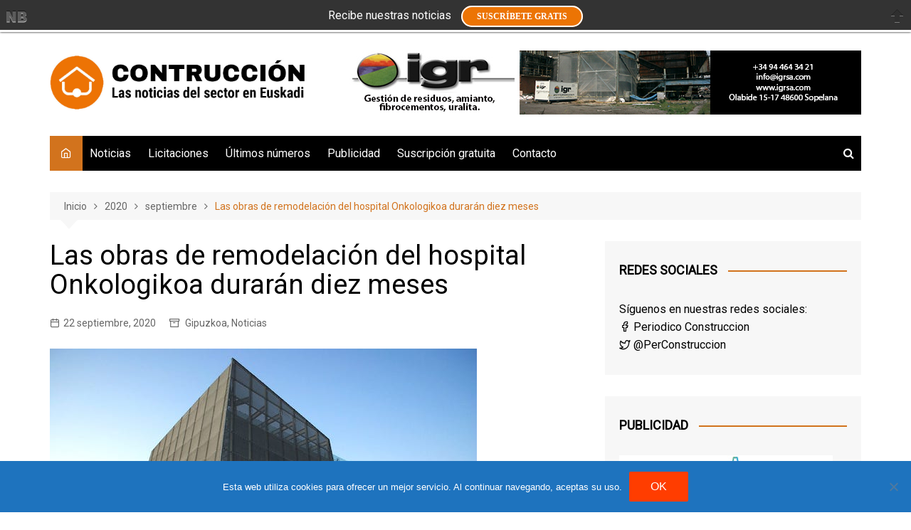

--- FILE ---
content_type: text/html; charset=UTF-8
request_url: https://www.periodicoconstruccion.com/2020/09/las-obras-de-remodelacion-del-hospital-onkologikoa-duraran-diez-meses/
body_size: 20330
content:
		<!doctype html>
		<html dir="ltr" lang="es" prefix="og: https://ogp.me/ns#">
				<head>
			<meta charset="UTF-8">
			<meta name="viewport" content="width=device-width, initial-scale=1">
			<link rel="profile" href="https://gmpg.org/xfn/11">
			<title>Las obras de remodelación del hospital Onkologikoa durarán diez meses | Periódico de la construcción</title>

		<!-- All in One SEO 4.9.3 - aioseo.com -->
	<meta name="description" content="Las obras de remodelación del primer piso del hospital Onkologikoa darán comienzo el 28 de septiembre y tendrán una duración aproximada de 10 meses. Se construirán nuevas consultas externas y el Hospital de Día para todos y todas las pacientes de Oncología Médica de Gipuzkoa Durante los meses que duren las obras los y las" />
	<meta name="robots" content="max-image-preview:large" />
	<meta name="author" content="redaccion"/>
	<meta name="keywords" content="onkologikoa,donostia" />
	<link rel="canonical" href="https://www.periodicoconstruccion.com/2020/09/las-obras-de-remodelacion-del-hospital-onkologikoa-duraran-diez-meses/" />
	<meta name="generator" content="All in One SEO (AIOSEO) 4.9.3" />
		<meta property="og:locale" content="es_ES" />
		<meta property="og:site_name" content="Periódico de la construcción | Las noticias del sector en Euskadi" />
		<meta property="og:type" content="article" />
		<meta property="og:title" content="Las obras de remodelación del hospital Onkologikoa durarán diez meses | Periódico de la construcción" />
		<meta property="og:description" content="Las obras de remodelación del primer piso del hospital Onkologikoa darán comienzo el 28 de septiembre y tendrán una duración aproximada de 10 meses. Se construirán nuevas consultas externas y el Hospital de Día para todos y todas las pacientes de Oncología Médica de Gipuzkoa Durante los meses que duren las obras los y las" />
		<meta property="og:url" content="https://www.periodicoconstruccion.com/2020/09/las-obras-de-remodelacion-del-hospital-onkologikoa-duraran-diez-meses/" />
		<meta property="og:image" content="https://www.periodicoconstruccion.com/wp-content/uploads/2023/09/logo-cabecera-250alt.jpg" />
		<meta property="og:image:secure_url" content="https://www.periodicoconstruccion.com/wp-content/uploads/2023/09/logo-cabecera-250alt.jpg" />
		<meta property="article:published_time" content="2020-09-22T06:00:11+00:00" />
		<meta property="article:modified_time" content="2020-09-22T06:00:11+00:00" />
		<meta name="twitter:card" content="summary" />
		<meta name="twitter:title" content="Las obras de remodelación del hospital Onkologikoa durarán diez meses | Periódico de la construcción" />
		<meta name="twitter:description" content="Las obras de remodelación del primer piso del hospital Onkologikoa darán comienzo el 28 de septiembre y tendrán una duración aproximada de 10 meses. Se construirán nuevas consultas externas y el Hospital de Día para todos y todas las pacientes de Oncología Médica de Gipuzkoa Durante los meses que duren las obras los y las" />
		<meta name="twitter:image" content="https://www.periodicoconstruccion.com/wp-content/uploads/2023/09/logo-cabecera-250alt.jpg" />
		<script type="application/ld+json" class="aioseo-schema">
			{"@context":"https:\/\/schema.org","@graph":[{"@type":"Article","@id":"https:\/\/www.periodicoconstruccion.com\/2020\/09\/las-obras-de-remodelacion-del-hospital-onkologikoa-duraran-diez-meses\/#article","name":"Las obras de remodelaci\u00f3n del hospital Onkologikoa durar\u00e1n diez meses | Peri\u00f3dico de la construcci\u00f3n","headline":"Las obras de remodelaci\u00f3n del hospital Onkologikoa durar\u00e1n diez meses","author":{"@id":"https:\/\/www.periodicoconstruccion.com\/author\/redaccion\/#author"},"publisher":{"@id":"https:\/\/www.periodicoconstruccion.com\/#organization"},"image":{"@type":"ImageObject","url":"https:\/\/www.periodicoconstruccion.com\/wp-content\/uploads\/2020\/09\/Fundacion-Onkologikoa.jpg","@id":"https:\/\/www.periodicoconstruccion.com\/2020\/09\/las-obras-de-remodelacion-del-hospital-onkologikoa-duraran-diez-meses\/#articleImage","width":600,"height":400},"datePublished":"2020-09-22T08:00:11+02:00","dateModified":"2020-09-22T08:00:11+02:00","inLanguage":"es-ES","mainEntityOfPage":{"@id":"https:\/\/www.periodicoconstruccion.com\/2020\/09\/las-obras-de-remodelacion-del-hospital-onkologikoa-duraran-diez-meses\/#webpage"},"isPartOf":{"@id":"https:\/\/www.periodicoconstruccion.com\/2020\/09\/las-obras-de-remodelacion-del-hospital-onkologikoa-duraran-diez-meses\/#webpage"},"articleSection":"Gipuzkoa, Noticias, Donostia, Onkologikoa"},{"@type":"BreadcrumbList","@id":"https:\/\/www.periodicoconstruccion.com\/2020\/09\/las-obras-de-remodelacion-del-hospital-onkologikoa-duraran-diez-meses\/#breadcrumblist","itemListElement":[{"@type":"ListItem","@id":"https:\/\/www.periodicoconstruccion.com#listItem","position":1,"name":"Inicio","item":"https:\/\/www.periodicoconstruccion.com","nextItem":{"@type":"ListItem","@id":"https:\/\/www.periodicoconstruccion.com\/category\/noticias\/#listItem","name":"Noticias"}},{"@type":"ListItem","@id":"https:\/\/www.periodicoconstruccion.com\/category\/noticias\/#listItem","position":2,"name":"Noticias","item":"https:\/\/www.periodicoconstruccion.com\/category\/noticias\/","nextItem":{"@type":"ListItem","@id":"https:\/\/www.periodicoconstruccion.com\/category\/noticias\/gipuzkoa\/#listItem","name":"Gipuzkoa"},"previousItem":{"@type":"ListItem","@id":"https:\/\/www.periodicoconstruccion.com#listItem","name":"Inicio"}},{"@type":"ListItem","@id":"https:\/\/www.periodicoconstruccion.com\/category\/noticias\/gipuzkoa\/#listItem","position":3,"name":"Gipuzkoa","item":"https:\/\/www.periodicoconstruccion.com\/category\/noticias\/gipuzkoa\/","nextItem":{"@type":"ListItem","@id":"https:\/\/www.periodicoconstruccion.com\/2020\/09\/las-obras-de-remodelacion-del-hospital-onkologikoa-duraran-diez-meses\/#listItem","name":"Las obras de remodelaci\u00f3n del hospital Onkologikoa durar\u00e1n diez meses"},"previousItem":{"@type":"ListItem","@id":"https:\/\/www.periodicoconstruccion.com\/category\/noticias\/#listItem","name":"Noticias"}},{"@type":"ListItem","@id":"https:\/\/www.periodicoconstruccion.com\/2020\/09\/las-obras-de-remodelacion-del-hospital-onkologikoa-duraran-diez-meses\/#listItem","position":4,"name":"Las obras de remodelaci\u00f3n del hospital Onkologikoa durar\u00e1n diez meses","previousItem":{"@type":"ListItem","@id":"https:\/\/www.periodicoconstruccion.com\/category\/noticias\/gipuzkoa\/#listItem","name":"Gipuzkoa"}}]},{"@type":"Organization","@id":"https:\/\/www.periodicoconstruccion.com\/#organization","name":"Peri\u00f3dico de la construcci\u00f3n","description":"Las noticias del sector en Euskadi","url":"https:\/\/www.periodicoconstruccion.com\/","logo":{"@type":"ImageObject","url":"https:\/\/www.periodicoconstruccion.com\/wp-content\/uploads\/2023\/09\/logo-cabecera-250alt.jpg","@id":"https:\/\/www.periodicoconstruccion.com\/2020\/09\/las-obras-de-remodelacion-del-hospital-onkologikoa-duraran-diez-meses\/#organizationLogo","width":1009,"height":250,"caption":"logotipo Peri\u00f3dico de la construcci\u00f3n"},"image":{"@id":"https:\/\/www.periodicoconstruccion.com\/2020\/09\/las-obras-de-remodelacion-del-hospital-onkologikoa-duraran-diez-meses\/#organizationLogo"}},{"@type":"Person","@id":"https:\/\/www.periodicoconstruccion.com\/author\/redaccion\/#author","url":"https:\/\/www.periodicoconstruccion.com\/author\/redaccion\/","name":"redaccion","image":{"@type":"ImageObject","@id":"https:\/\/www.periodicoconstruccion.com\/2020\/09\/las-obras-de-remodelacion-del-hospital-onkologikoa-duraran-diez-meses\/#authorImage","url":"https:\/\/secure.gravatar.com\/avatar\/a8c8e0994735ff37f0384a0d8ab2af7b77db7e7a984b53dd160ab6f06f73d95f?s=96&d=mm&r=g","width":96,"height":96,"caption":"redaccion"}},{"@type":"WebPage","@id":"https:\/\/www.periodicoconstruccion.com\/2020\/09\/las-obras-de-remodelacion-del-hospital-onkologikoa-duraran-diez-meses\/#webpage","url":"https:\/\/www.periodicoconstruccion.com\/2020\/09\/las-obras-de-remodelacion-del-hospital-onkologikoa-duraran-diez-meses\/","name":"Las obras de remodelaci\u00f3n del hospital Onkologikoa durar\u00e1n diez meses | Peri\u00f3dico de la construcci\u00f3n","description":"Las obras de remodelaci\u00f3n del primer piso del hospital Onkologikoa dar\u00e1n comienzo el 28 de septiembre y tendr\u00e1n una duraci\u00f3n aproximada de 10 meses. Se construir\u00e1n nuevas consultas externas y el Hospital de D\u00eda para todos y todas las pacientes de Oncolog\u00eda M\u00e9dica de Gipuzkoa Durante los meses que duren las obras los y las","inLanguage":"es-ES","isPartOf":{"@id":"https:\/\/www.periodicoconstruccion.com\/#website"},"breadcrumb":{"@id":"https:\/\/www.periodicoconstruccion.com\/2020\/09\/las-obras-de-remodelacion-del-hospital-onkologikoa-duraran-diez-meses\/#breadcrumblist"},"author":{"@id":"https:\/\/www.periodicoconstruccion.com\/author\/redaccion\/#author"},"creator":{"@id":"https:\/\/www.periodicoconstruccion.com\/author\/redaccion\/#author"},"datePublished":"2020-09-22T08:00:11+02:00","dateModified":"2020-09-22T08:00:11+02:00"},{"@type":"WebSite","@id":"https:\/\/www.periodicoconstruccion.com\/#website","url":"https:\/\/www.periodicoconstruccion.com\/","name":"Peri\u00f3dico de la construcci\u00f3n","description":"Las noticias del sector en Euskadi","inLanguage":"es-ES","publisher":{"@id":"https:\/\/www.periodicoconstruccion.com\/#organization"}}]}
		</script>
		<!-- All in One SEO -->

<link rel='dns-prefetch' href='//www.periodicoconstruccion.com' />
<link rel='dns-prefetch' href='//fonts.googleapis.com' />
<link rel="alternate" type="application/rss+xml" title="Periódico de la construcción &raquo; Feed" href="https://www.periodicoconstruccion.com/feed/" />
<link rel="alternate" type="application/rss+xml" title="Periódico de la construcción &raquo; Feed de los comentarios" href="https://www.periodicoconstruccion.com/comments/feed/" />
<link rel="alternate" type="application/rss+xml" title="Periódico de la construcción &raquo; Comentario Las obras de remodelación del hospital Onkologikoa durarán diez meses del feed" href="https://www.periodicoconstruccion.com/2020/09/las-obras-de-remodelacion-del-hospital-onkologikoa-duraran-diez-meses/feed/" />
<link rel="alternate" title="oEmbed (JSON)" type="application/json+oembed" href="https://www.periodicoconstruccion.com/wp-json/oembed/1.0/embed?url=https%3A%2F%2Fwww.periodicoconstruccion.com%2F2020%2F09%2Flas-obras-de-remodelacion-del-hospital-onkologikoa-duraran-diez-meses%2F" />
<link rel="alternate" title="oEmbed (XML)" type="text/xml+oembed" href="https://www.periodicoconstruccion.com/wp-json/oembed/1.0/embed?url=https%3A%2F%2Fwww.periodicoconstruccion.com%2F2020%2F09%2Flas-obras-de-remodelacion-del-hospital-onkologikoa-duraran-diez-meses%2F&#038;format=xml" />
		<link rel="preconnect" href="https://fonts.googleapis.com">
		<link rel="preconnect" href="https://fonts.gstatic.com" crossorigin> 
				<!-- This site uses the Google Analytics by MonsterInsights plugin v9.11.1 - Using Analytics tracking - https://www.monsterinsights.com/ -->
							<script src="//www.googletagmanager.com/gtag/js?id=G-HE5X699DYK"  data-cfasync="false" data-wpfc-render="false" type="text/javascript" async></script>
			<script data-cfasync="false" data-wpfc-render="false" type="text/javascript">
				var mi_version = '9.11.1';
				var mi_track_user = true;
				var mi_no_track_reason = '';
								var MonsterInsightsDefaultLocations = {"page_location":"https:\/\/www.periodicoconstruccion.com\/2020\/09\/las-obras-de-remodelacion-del-hospital-onkologikoa-duraran-diez-meses\/"};
								if ( typeof MonsterInsightsPrivacyGuardFilter === 'function' ) {
					var MonsterInsightsLocations = (typeof MonsterInsightsExcludeQuery === 'object') ? MonsterInsightsPrivacyGuardFilter( MonsterInsightsExcludeQuery ) : MonsterInsightsPrivacyGuardFilter( MonsterInsightsDefaultLocations );
				} else {
					var MonsterInsightsLocations = (typeof MonsterInsightsExcludeQuery === 'object') ? MonsterInsightsExcludeQuery : MonsterInsightsDefaultLocations;
				}

								var disableStrs = [
										'ga-disable-G-HE5X699DYK',
									];

				/* Function to detect opted out users */
				function __gtagTrackerIsOptedOut() {
					for (var index = 0; index < disableStrs.length; index++) {
						if (document.cookie.indexOf(disableStrs[index] + '=true') > -1) {
							return true;
						}
					}

					return false;
				}

				/* Disable tracking if the opt-out cookie exists. */
				if (__gtagTrackerIsOptedOut()) {
					for (var index = 0; index < disableStrs.length; index++) {
						window[disableStrs[index]] = true;
					}
				}

				/* Opt-out function */
				function __gtagTrackerOptout() {
					for (var index = 0; index < disableStrs.length; index++) {
						document.cookie = disableStrs[index] + '=true; expires=Thu, 31 Dec 2099 23:59:59 UTC; path=/';
						window[disableStrs[index]] = true;
					}
				}

				if ('undefined' === typeof gaOptout) {
					function gaOptout() {
						__gtagTrackerOptout();
					}
				}
								window.dataLayer = window.dataLayer || [];

				window.MonsterInsightsDualTracker = {
					helpers: {},
					trackers: {},
				};
				if (mi_track_user) {
					function __gtagDataLayer() {
						dataLayer.push(arguments);
					}

					function __gtagTracker(type, name, parameters) {
						if (!parameters) {
							parameters = {};
						}

						if (parameters.send_to) {
							__gtagDataLayer.apply(null, arguments);
							return;
						}

						if (type === 'event') {
														parameters.send_to = monsterinsights_frontend.v4_id;
							var hookName = name;
							if (typeof parameters['event_category'] !== 'undefined') {
								hookName = parameters['event_category'] + ':' + name;
							}

							if (typeof MonsterInsightsDualTracker.trackers[hookName] !== 'undefined') {
								MonsterInsightsDualTracker.trackers[hookName](parameters);
							} else {
								__gtagDataLayer('event', name, parameters);
							}
							
						} else {
							__gtagDataLayer.apply(null, arguments);
						}
					}

					__gtagTracker('js', new Date());
					__gtagTracker('set', {
						'developer_id.dZGIzZG': true,
											});
					if ( MonsterInsightsLocations.page_location ) {
						__gtagTracker('set', MonsterInsightsLocations);
					}
										__gtagTracker('config', 'G-HE5X699DYK', {"forceSSL":"true","link_attribution":"true"} );
										window.gtag = __gtagTracker;										(function () {
						/* https://developers.google.com/analytics/devguides/collection/analyticsjs/ */
						/* ga and __gaTracker compatibility shim. */
						var noopfn = function () {
							return null;
						};
						var newtracker = function () {
							return new Tracker();
						};
						var Tracker = function () {
							return null;
						};
						var p = Tracker.prototype;
						p.get = noopfn;
						p.set = noopfn;
						p.send = function () {
							var args = Array.prototype.slice.call(arguments);
							args.unshift('send');
							__gaTracker.apply(null, args);
						};
						var __gaTracker = function () {
							var len = arguments.length;
							if (len === 0) {
								return;
							}
							var f = arguments[len - 1];
							if (typeof f !== 'object' || f === null || typeof f.hitCallback !== 'function') {
								if ('send' === arguments[0]) {
									var hitConverted, hitObject = false, action;
									if ('event' === arguments[1]) {
										if ('undefined' !== typeof arguments[3]) {
											hitObject = {
												'eventAction': arguments[3],
												'eventCategory': arguments[2],
												'eventLabel': arguments[4],
												'value': arguments[5] ? arguments[5] : 1,
											}
										}
									}
									if ('pageview' === arguments[1]) {
										if ('undefined' !== typeof arguments[2]) {
											hitObject = {
												'eventAction': 'page_view',
												'page_path': arguments[2],
											}
										}
									}
									if (typeof arguments[2] === 'object') {
										hitObject = arguments[2];
									}
									if (typeof arguments[5] === 'object') {
										Object.assign(hitObject, arguments[5]);
									}
									if ('undefined' !== typeof arguments[1].hitType) {
										hitObject = arguments[1];
										if ('pageview' === hitObject.hitType) {
											hitObject.eventAction = 'page_view';
										}
									}
									if (hitObject) {
										action = 'timing' === arguments[1].hitType ? 'timing_complete' : hitObject.eventAction;
										hitConverted = mapArgs(hitObject);
										__gtagTracker('event', action, hitConverted);
									}
								}
								return;
							}

							function mapArgs(args) {
								var arg, hit = {};
								var gaMap = {
									'eventCategory': 'event_category',
									'eventAction': 'event_action',
									'eventLabel': 'event_label',
									'eventValue': 'event_value',
									'nonInteraction': 'non_interaction',
									'timingCategory': 'event_category',
									'timingVar': 'name',
									'timingValue': 'value',
									'timingLabel': 'event_label',
									'page': 'page_path',
									'location': 'page_location',
									'title': 'page_title',
									'referrer' : 'page_referrer',
								};
								for (arg in args) {
																		if (!(!args.hasOwnProperty(arg) || !gaMap.hasOwnProperty(arg))) {
										hit[gaMap[arg]] = args[arg];
									} else {
										hit[arg] = args[arg];
									}
								}
								return hit;
							}

							try {
								f.hitCallback();
							} catch (ex) {
							}
						};
						__gaTracker.create = newtracker;
						__gaTracker.getByName = newtracker;
						__gaTracker.getAll = function () {
							return [];
						};
						__gaTracker.remove = noopfn;
						__gaTracker.loaded = true;
						window['__gaTracker'] = __gaTracker;
					})();
									} else {
										console.log("");
					(function () {
						function __gtagTracker() {
							return null;
						}

						window['__gtagTracker'] = __gtagTracker;
						window['gtag'] = __gtagTracker;
					})();
									}
			</script>
							<!-- / Google Analytics by MonsterInsights -->
		<style id='wp-img-auto-sizes-contain-inline-css' type='text/css'>
img:is([sizes=auto i],[sizes^="auto," i]){contain-intrinsic-size:3000px 1500px}
/*# sourceURL=wp-img-auto-sizes-contain-inline-css */
</style>
<link rel='stylesheet' id='validate-engine-css-css' href='https://www.periodicoconstruccion.com/wp-content/plugins/wysija-newsletters/css/validationEngine.jquery.css?ver=2.21' type='text/css' media='all' />
<style id='wp-emoji-styles-inline-css' type='text/css'>

	img.wp-smiley, img.emoji {
		display: inline !important;
		border: none !important;
		box-shadow: none !important;
		height: 1em !important;
		width: 1em !important;
		margin: 0 0.07em !important;
		vertical-align: -0.1em !important;
		background: none !important;
		padding: 0 !important;
	}
/*# sourceURL=wp-emoji-styles-inline-css */
</style>
<link rel='stylesheet' id='wp-block-library-css' href='https://www.periodicoconstruccion.com/wp-includes/css/dist/block-library/style.min.css?ver=6c77f09a816922788450a5eaaddeaef9' type='text/css' media='all' />
<style id='global-styles-inline-css' type='text/css'>
:root{--wp--preset--aspect-ratio--square: 1;--wp--preset--aspect-ratio--4-3: 4/3;--wp--preset--aspect-ratio--3-4: 3/4;--wp--preset--aspect-ratio--3-2: 3/2;--wp--preset--aspect-ratio--2-3: 2/3;--wp--preset--aspect-ratio--16-9: 16/9;--wp--preset--aspect-ratio--9-16: 9/16;--wp--preset--color--black: #000000;--wp--preset--color--cyan-bluish-gray: #abb8c3;--wp--preset--color--white: #ffffff;--wp--preset--color--pale-pink: #f78da7;--wp--preset--color--vivid-red: #cf2e2e;--wp--preset--color--luminous-vivid-orange: #ff6900;--wp--preset--color--luminous-vivid-amber: #fcb900;--wp--preset--color--light-green-cyan: #7bdcb5;--wp--preset--color--vivid-green-cyan: #00d084;--wp--preset--color--pale-cyan-blue: #8ed1fc;--wp--preset--color--vivid-cyan-blue: #0693e3;--wp--preset--color--vivid-purple: #9b51e0;--wp--preset--gradient--vivid-cyan-blue-to-vivid-purple: linear-gradient(135deg,rgb(6,147,227) 0%,rgb(155,81,224) 100%);--wp--preset--gradient--light-green-cyan-to-vivid-green-cyan: linear-gradient(135deg,rgb(122,220,180) 0%,rgb(0,208,130) 100%);--wp--preset--gradient--luminous-vivid-amber-to-luminous-vivid-orange: linear-gradient(135deg,rgb(252,185,0) 0%,rgb(255,105,0) 100%);--wp--preset--gradient--luminous-vivid-orange-to-vivid-red: linear-gradient(135deg,rgb(255,105,0) 0%,rgb(207,46,46) 100%);--wp--preset--gradient--very-light-gray-to-cyan-bluish-gray: linear-gradient(135deg,rgb(238,238,238) 0%,rgb(169,184,195) 100%);--wp--preset--gradient--cool-to-warm-spectrum: linear-gradient(135deg,rgb(74,234,220) 0%,rgb(151,120,209) 20%,rgb(207,42,186) 40%,rgb(238,44,130) 60%,rgb(251,105,98) 80%,rgb(254,248,76) 100%);--wp--preset--gradient--blush-light-purple: linear-gradient(135deg,rgb(255,206,236) 0%,rgb(152,150,240) 100%);--wp--preset--gradient--blush-bordeaux: linear-gradient(135deg,rgb(254,205,165) 0%,rgb(254,45,45) 50%,rgb(107,0,62) 100%);--wp--preset--gradient--luminous-dusk: linear-gradient(135deg,rgb(255,203,112) 0%,rgb(199,81,192) 50%,rgb(65,88,208) 100%);--wp--preset--gradient--pale-ocean: linear-gradient(135deg,rgb(255,245,203) 0%,rgb(182,227,212) 50%,rgb(51,167,181) 100%);--wp--preset--gradient--electric-grass: linear-gradient(135deg,rgb(202,248,128) 0%,rgb(113,206,126) 100%);--wp--preset--gradient--midnight: linear-gradient(135deg,rgb(2,3,129) 0%,rgb(40,116,252) 100%);--wp--preset--font-size--small: 16px;--wp--preset--font-size--medium: 28px;--wp--preset--font-size--large: 32px;--wp--preset--font-size--x-large: 42px;--wp--preset--font-size--larger: 38px;--wp--preset--spacing--20: 0.44rem;--wp--preset--spacing--30: 0.67rem;--wp--preset--spacing--40: 1rem;--wp--preset--spacing--50: 1.5rem;--wp--preset--spacing--60: 2.25rem;--wp--preset--spacing--70: 3.38rem;--wp--preset--spacing--80: 5.06rem;--wp--preset--shadow--natural: 6px 6px 9px rgba(0, 0, 0, 0.2);--wp--preset--shadow--deep: 12px 12px 50px rgba(0, 0, 0, 0.4);--wp--preset--shadow--sharp: 6px 6px 0px rgba(0, 0, 0, 0.2);--wp--preset--shadow--outlined: 6px 6px 0px -3px rgb(255, 255, 255), 6px 6px rgb(0, 0, 0);--wp--preset--shadow--crisp: 6px 6px 0px rgb(0, 0, 0);}:where(.is-layout-flex){gap: 0.5em;}:where(.is-layout-grid){gap: 0.5em;}body .is-layout-flex{display: flex;}.is-layout-flex{flex-wrap: wrap;align-items: center;}.is-layout-flex > :is(*, div){margin: 0;}body .is-layout-grid{display: grid;}.is-layout-grid > :is(*, div){margin: 0;}:where(.wp-block-columns.is-layout-flex){gap: 2em;}:where(.wp-block-columns.is-layout-grid){gap: 2em;}:where(.wp-block-post-template.is-layout-flex){gap: 1.25em;}:where(.wp-block-post-template.is-layout-grid){gap: 1.25em;}.has-black-color{color: var(--wp--preset--color--black) !important;}.has-cyan-bluish-gray-color{color: var(--wp--preset--color--cyan-bluish-gray) !important;}.has-white-color{color: var(--wp--preset--color--white) !important;}.has-pale-pink-color{color: var(--wp--preset--color--pale-pink) !important;}.has-vivid-red-color{color: var(--wp--preset--color--vivid-red) !important;}.has-luminous-vivid-orange-color{color: var(--wp--preset--color--luminous-vivid-orange) !important;}.has-luminous-vivid-amber-color{color: var(--wp--preset--color--luminous-vivid-amber) !important;}.has-light-green-cyan-color{color: var(--wp--preset--color--light-green-cyan) !important;}.has-vivid-green-cyan-color{color: var(--wp--preset--color--vivid-green-cyan) !important;}.has-pale-cyan-blue-color{color: var(--wp--preset--color--pale-cyan-blue) !important;}.has-vivid-cyan-blue-color{color: var(--wp--preset--color--vivid-cyan-blue) !important;}.has-vivid-purple-color{color: var(--wp--preset--color--vivid-purple) !important;}.has-black-background-color{background-color: var(--wp--preset--color--black) !important;}.has-cyan-bluish-gray-background-color{background-color: var(--wp--preset--color--cyan-bluish-gray) !important;}.has-white-background-color{background-color: var(--wp--preset--color--white) !important;}.has-pale-pink-background-color{background-color: var(--wp--preset--color--pale-pink) !important;}.has-vivid-red-background-color{background-color: var(--wp--preset--color--vivid-red) !important;}.has-luminous-vivid-orange-background-color{background-color: var(--wp--preset--color--luminous-vivid-orange) !important;}.has-luminous-vivid-amber-background-color{background-color: var(--wp--preset--color--luminous-vivid-amber) !important;}.has-light-green-cyan-background-color{background-color: var(--wp--preset--color--light-green-cyan) !important;}.has-vivid-green-cyan-background-color{background-color: var(--wp--preset--color--vivid-green-cyan) !important;}.has-pale-cyan-blue-background-color{background-color: var(--wp--preset--color--pale-cyan-blue) !important;}.has-vivid-cyan-blue-background-color{background-color: var(--wp--preset--color--vivid-cyan-blue) !important;}.has-vivid-purple-background-color{background-color: var(--wp--preset--color--vivid-purple) !important;}.has-black-border-color{border-color: var(--wp--preset--color--black) !important;}.has-cyan-bluish-gray-border-color{border-color: var(--wp--preset--color--cyan-bluish-gray) !important;}.has-white-border-color{border-color: var(--wp--preset--color--white) !important;}.has-pale-pink-border-color{border-color: var(--wp--preset--color--pale-pink) !important;}.has-vivid-red-border-color{border-color: var(--wp--preset--color--vivid-red) !important;}.has-luminous-vivid-orange-border-color{border-color: var(--wp--preset--color--luminous-vivid-orange) !important;}.has-luminous-vivid-amber-border-color{border-color: var(--wp--preset--color--luminous-vivid-amber) !important;}.has-light-green-cyan-border-color{border-color: var(--wp--preset--color--light-green-cyan) !important;}.has-vivid-green-cyan-border-color{border-color: var(--wp--preset--color--vivid-green-cyan) !important;}.has-pale-cyan-blue-border-color{border-color: var(--wp--preset--color--pale-cyan-blue) !important;}.has-vivid-cyan-blue-border-color{border-color: var(--wp--preset--color--vivid-cyan-blue) !important;}.has-vivid-purple-border-color{border-color: var(--wp--preset--color--vivid-purple) !important;}.has-vivid-cyan-blue-to-vivid-purple-gradient-background{background: var(--wp--preset--gradient--vivid-cyan-blue-to-vivid-purple) !important;}.has-light-green-cyan-to-vivid-green-cyan-gradient-background{background: var(--wp--preset--gradient--light-green-cyan-to-vivid-green-cyan) !important;}.has-luminous-vivid-amber-to-luminous-vivid-orange-gradient-background{background: var(--wp--preset--gradient--luminous-vivid-amber-to-luminous-vivid-orange) !important;}.has-luminous-vivid-orange-to-vivid-red-gradient-background{background: var(--wp--preset--gradient--luminous-vivid-orange-to-vivid-red) !important;}.has-very-light-gray-to-cyan-bluish-gray-gradient-background{background: var(--wp--preset--gradient--very-light-gray-to-cyan-bluish-gray) !important;}.has-cool-to-warm-spectrum-gradient-background{background: var(--wp--preset--gradient--cool-to-warm-spectrum) !important;}.has-blush-light-purple-gradient-background{background: var(--wp--preset--gradient--blush-light-purple) !important;}.has-blush-bordeaux-gradient-background{background: var(--wp--preset--gradient--blush-bordeaux) !important;}.has-luminous-dusk-gradient-background{background: var(--wp--preset--gradient--luminous-dusk) !important;}.has-pale-ocean-gradient-background{background: var(--wp--preset--gradient--pale-ocean) !important;}.has-electric-grass-gradient-background{background: var(--wp--preset--gradient--electric-grass) !important;}.has-midnight-gradient-background{background: var(--wp--preset--gradient--midnight) !important;}.has-small-font-size{font-size: var(--wp--preset--font-size--small) !important;}.has-medium-font-size{font-size: var(--wp--preset--font-size--medium) !important;}.has-large-font-size{font-size: var(--wp--preset--font-size--large) !important;}.has-x-large-font-size{font-size: var(--wp--preset--font-size--x-large) !important;}
/*# sourceURL=global-styles-inline-css */
</style>

<style id='classic-theme-styles-inline-css' type='text/css'>
/*! This file is auto-generated */
.wp-block-button__link{color:#fff;background-color:#32373c;border-radius:9999px;box-shadow:none;text-decoration:none;padding:calc(.667em + 2px) calc(1.333em + 2px);font-size:1.125em}.wp-block-file__button{background:#32373c;color:#fff;text-decoration:none}
/*# sourceURL=/wp-includes/css/classic-themes.min.css */
</style>
<link rel='stylesheet' id='cookie-notice-front-css' href='https://www.periodicoconstruccion.com/wp-content/plugins/cookie-notice/css/front.min.css?ver=2.5.11' type='text/css' media='all' />
<link rel='stylesheet' id='notifybar-css' href='https://www.periodicoconstruccion.com/wp-content/plugins/notification-bar/css/notifybar.css?ver=6c77f09a816922788450a5eaaddeaef9' type='text/css' media='all' />
<link rel='stylesheet' id='cream-magazine-style-css' href='https://www.periodicoconstruccion.com/wp-content/themes/cream-magazine/style.css?ver=2.1.6' type='text/css' media='all' />
<link rel='stylesheet' id='cream-magazine-fonts-css' href='https://fonts.googleapis.com/css2?family=Roboto&#038;family=Roboto&#038;display=swap' type='text/css' media='all' />
<link rel='stylesheet' id='fontAwesome-4-css' href='https://www.periodicoconstruccion.com/wp-content/themes/cream-magazine/assets/dist/fonts/fontAwesome/fontAwesome.min.css?ver=2.1.6' type='text/css' media='all' />
<link rel='stylesheet' id='feather-icons-css' href='https://www.periodicoconstruccion.com/wp-content/themes/cream-magazine/assets/dist/fonts/feather/feather.min.css?ver=2.1.6' type='text/css' media='all' />
<link rel='stylesheet' id='cream-magazine-main-css' href='https://www.periodicoconstruccion.com/wp-content/themes/cream-magazine/assets/dist/css/main.css?ver=2.1.6' type='text/css' media='all' />
<link rel='stylesheet' id='wp-pagenavi-css' href='https://www.periodicoconstruccion.com/wp-content/plugins/wp-pagenavi/pagenavi-css.css?ver=2.70' type='text/css' media='all' />
<script type="text/javascript" src="https://www.periodicoconstruccion.com/wp-content/plugins/google-analytics-for-wordpress/assets/js/frontend-gtag.min.js?ver=9.11.1" id="monsterinsights-frontend-script-js" async="async" data-wp-strategy="async"></script>
<script data-cfasync="false" data-wpfc-render="false" type="text/javascript" id='monsterinsights-frontend-script-js-extra'>/* <![CDATA[ */
var monsterinsights_frontend = {"js_events_tracking":"true","download_extensions":"doc,pdf,ppt,zip,xls,docx,pptx,xlsx","inbound_paths":"[{\"path\":\"\\\/go\\\/\",\"label\":\"affiliate\"},{\"path\":\"\\\/recommend\\\/\",\"label\":\"affiliate\"}]","home_url":"https:\/\/www.periodicoconstruccion.com","hash_tracking":"false","v4_id":"G-HE5X699DYK"};/* ]]> */
</script>
<script type="text/javascript" id="cookie-notice-front-js-before">
/* <![CDATA[ */
var cnArgs = {"ajaxUrl":"https:\/\/www.periodicoconstruccion.com\/wp-admin\/admin-ajax.php","nonce":"90e016cf53","hideEffect":"fade","position":"bottom","onScroll":false,"onScrollOffset":100,"onClick":false,"cookieName":"cookie_notice_accepted","cookieTime":7862400,"cookieTimeRejected":2592000,"globalCookie":false,"redirection":false,"cache":true,"revokeCookies":false,"revokeCookiesOpt":"automatic"};

//# sourceURL=cookie-notice-front-js-before
/* ]]> */
</script>
<script type="text/javascript" src="https://www.periodicoconstruccion.com/wp-content/plugins/cookie-notice/js/front.min.js?ver=2.5.11" id="cookie-notice-front-js"></script>
<script type="text/javascript" src="https://www.periodicoconstruccion.com/wp-includes/js/jquery/jquery.min.js?ver=3.7.1" id="jquery-core-js"></script>
<script type="text/javascript" src="https://www.periodicoconstruccion.com/wp-includes/js/jquery/jquery-migrate.min.js?ver=3.4.1" id="jquery-migrate-js"></script>
<script type="text/javascript" src="https://www.periodicoconstruccion.com/wp-content/plugins/notification-bar/js/notifybar.js?ver=6c77f09a816922788450a5eaaddeaef9" id="notifybar-js"></script>
<link rel="https://api.w.org/" href="https://www.periodicoconstruccion.com/wp-json/" /><link rel="alternate" title="JSON" type="application/json" href="https://www.periodicoconstruccion.com/wp-json/wp/v2/posts/11162" /><link rel="EditURI" type="application/rsd+xml" title="RSD" href="https://www.periodicoconstruccion.com/xmlrpc.php?rsd" />
<style>
		#category-posts-6-internal ul {padding: 0;}
#category-posts-6-internal .cat-post-item img {max-width: initial; max-height: initial; margin: initial;}
#category-posts-6-internal .cat-post-author {margin-bottom: 0;}
#category-posts-6-internal .cat-post-thumbnail {margin: 5px 10px 5px 0;}
#category-posts-6-internal .cat-post-item:before {content: ""; clear: both;}
#category-posts-6-internal .cat-post-excerpt-more {display: inline-block;}
#category-posts-6-internal .cat-post-item {list-style: none; margin: 3px 0 10px; padding: 3px 0;}
#category-posts-6-internal .cat-post-current .cat-post-title {font-weight: bold; text-transform: uppercase;}
#category-posts-6-internal [class*=cat-post-tax] {font-size: 0.85em;}
#category-posts-6-internal [class*=cat-post-tax] * {display:inline-block;}
#category-posts-6-internal .cat-post-item:after {content: ""; display: table;	clear: both;}
#category-posts-6-internal .cat-post-item .cat-post-title {overflow: hidden;text-overflow: ellipsis;white-space: initial;display: -webkit-box;-webkit-line-clamp: 2;-webkit-box-orient: vertical;padding-bottom: 0 !important;}
#category-posts-6-internal .cat-post-item:after {content: ""; display: table;	clear: both;}
#category-posts-6-internal .cat-post-thumbnail {display:block; float:left; margin:5px 10px 5px 0;}
#category-posts-6-internal .cat-post-crop {overflow:hidden;display:block;}
#category-posts-6-internal p {margin:5px 0 0 0}
#category-posts-6-internal li > div {margin:5px 0 0 0; clear:both;}
#category-posts-6-internal .dashicons {vertical-align:middle;}
#category-posts-6-internal .cat-post-thumbnail .cat-post-crop img {height: 300px;}
#category-posts-6-internal .cat-post-thumbnail .cat-post-crop img {width: 300px;}
#category-posts-6-internal .cat-post-thumbnail .cat-post-crop img {object-fit: cover; max-width: 100%; display: block;}
#category-posts-6-internal .cat-post-thumbnail .cat-post-crop-not-supported img {width: 100%;}
#category-posts-6-internal .cat-post-thumbnail {max-width:100%;}
#category-posts-6-internal .cat-post-item img {margin: initial;}
@font-face {
font-family: 'cat_post';
src: url('https://www.periodicoconstruccion.com/wp-content/plugins/category-posts/icons/font/cat_post.eot?58348147');
src: url('https://www.periodicoconstruccion.com/wp-content/plugins/category-posts/icons/font/cat_post.eot?58348147#iefix') format('embedded-opentype'),
	   url('https://www.periodicoconstruccion.com/wp-content/plugins/category-posts/icons/font/cat_post.woff2?58348147') format('woff2'),
	   url('https://www.periodicoconstruccion.com/wp-content/plugins/category-posts/icons/font/cat_post.woff?58348147') format('woff'),
	   url('https://www.periodicoconstruccion.com/wp-content/plugins/category-posts/icons/font/cat_post.ttf?58348147') format('truetype');
 font-weight: normal;
 font-style: normal;
}

#category-posts-6-internal .cat-post-format-standard:after {opacity:0; -webkit-transition: all 0.3s ease; -moz-transition: all 0.3s ease; -ms-transition: all 0.3s ease; -o-transition: all 0.3s ease; transition: all 0.3s ease;}
#category-posts-6-internal .cat-post-thumbnail:hover .cat-post-format-standard:after {opacity:1;}
#category-posts-6-internal .cat-post-thumbnail span {position:relative; display:inline-block;}
#category-posts-6-internal .cat-post-icon .cat-post-format:after {font-family: "cat_post"; position:absolute; color:#FFFFFF; font-size:64px; line-height: 1; top:calc(50% - 34px); left:calc(50% - 34px);}
#category-posts-6-internal .cat-post-format-standard:after {padding-left:12px; content: '\e806'; }
#category-posts-4-internal ul {padding: 0;}
#category-posts-4-internal .cat-post-item img {max-width: initial; max-height: initial; margin: initial;}
#category-posts-4-internal .cat-post-author {margin-bottom: 0;}
#category-posts-4-internal .cat-post-thumbnail {margin: 5px 10px 5px 0;}
#category-posts-4-internal .cat-post-item:before {content: ""; clear: both;}
#category-posts-4-internal .cat-post-excerpt-more {display: inline-block;}
#category-posts-4-internal .cat-post-item {list-style: none; margin: 3px 0 10px; padding: 3px 0;}
#category-posts-4-internal .cat-post-current .cat-post-title {font-weight: bold; text-transform: uppercase;}
#category-posts-4-internal [class*=cat-post-tax] {font-size: 0.85em;}
#category-posts-4-internal [class*=cat-post-tax] * {display:inline-block;}
#category-posts-4-internal .cat-post-item:after {content: ""; display: table;	clear: both;}
#category-posts-4-internal .cat-post-item .cat-post-title {overflow: hidden;text-overflow: ellipsis;white-space: initial;display: -webkit-box;-webkit-line-clamp: 2;-webkit-box-orient: vertical;padding-bottom: 0 !important;}
#category-posts-4-internal .cat-post-item:after {content: ""; display: table;	clear: both;}
#category-posts-4-internal .cat-post-thumbnail {display:block; float:left; margin:5px 10px 5px 0;}
#category-posts-4-internal .cat-post-crop {overflow:hidden;display:block;}
#category-posts-4-internal p {margin:5px 0 0 0}
#category-posts-4-internal li > div {margin:5px 0 0 0; clear:both;}
#category-posts-4-internal .dashicons {vertical-align:middle;}
</style>
		<link rel="pingback" href="https://www.periodicoconstruccion.com/xmlrpc.php"><style>a:hover{text-decoration:none !important;}button,input[type="button"],input[type="reset"],input[type="submit"],.primary-navigation > ul > li.home-btn,.cm_header_lay_three .primary-navigation > ul > li.home-btn,.news_ticker_wrap .ticker_head,#toTop,.section-title h2::after,.sidebar-widget-area .widget .widget-title h2::after,.footer-widget-container .widget .widget-title h2::after,#comments div#respond h3#reply-title::after,#comments h2.comments-title:after,.post_tags a,.owl-carousel .owl-nav button.owl-prev,.owl-carousel .owl-nav button.owl-next,.cm_author_widget .author-detail-link a,.error_foot form input[type="submit"],.widget_search form input[type="submit"],.header-search-container input[type="submit"],.trending_widget_carousel .owl-dots button.owl-dot,.pagination .page-numbers.current,.post-navigation .nav-links .nav-previous a,.post-navigation .nav-links .nav-next a,#comments form input[type="submit"],footer .widget.widget_search form input[type="submit"]:hover,.widget_product_search .woocommerce-product-search button[type="submit"],.woocommerce ul.products li.product .button,.woocommerce .woocommerce-pagination ul.page-numbers li span.current,.woocommerce .product div.summary .cart button.single_add_to_cart_button,.woocommerce .product div.woocommerce-tabs div.panel #reviews #review_form_wrapper .comment-form p.form-submit .submit,.woocommerce .product section.related > h2::after,.woocommerce .cart .button:hover,.woocommerce .cart .button:focus,.woocommerce .cart input.button:hover,.woocommerce .cart input.button:focus,.woocommerce #respond input#submit:hover,.woocommerce #respond input#submit:focus,.woocommerce button.button:hover,.woocommerce button.button:focus,.woocommerce input.button:hover,.woocommerce input.button:focus,.woocommerce #respond input#submit.alt:hover,.woocommerce a.button.alt:hover,.woocommerce button.button.alt:hover,.woocommerce input.button.alt:hover,.woocommerce a.remove:hover,.woocommerce-account .woocommerce-MyAccount-navigation ul li.is-active a,.woocommerce a.button:hover,.woocommerce a.button:focus,.widget_product_tag_cloud .tagcloud a:hover,.widget_product_tag_cloud .tagcloud a:focus,.woocommerce .widget_price_filter .price_slider_wrapper .ui-slider .ui-slider-handle,.error_page_top_portion,.primary-navigation ul li a span.menu-item-description{background-color:#d2731d}a:hover,.post_title h2 a:hover,.post_title h2 a:focus,.post_meta li a:hover,.post_meta li a:focus,ul.social-icons li a[href*=".com"]:hover::before,.ticker_carousel .owl-nav button.owl-prev i,.ticker_carousel .owl-nav button.owl-next i,.news_ticker_wrap .ticker_items .item a:hover,.news_ticker_wrap .ticker_items .item a:focus,.cm_banner .post_title h2 a:hover,.cm_banner .post_meta li a:hover,.cm_middle_post_widget_one .post_title h2 a:hover,.cm_middle_post_widget_one .post_meta li a:hover,.cm_middle_post_widget_three .post_thumb .post-holder a:hover,.cm_middle_post_widget_three .post_thumb .post-holder a:focus,.cm_middle_post_widget_six .middle_widget_six_carousel .item .card .card_content a:hover,.cm_middle_post_widget_six .middle_widget_six_carousel .item .card .card_content a:focus,.cm_post_widget_twelve .card .post-holder a:hover,.cm_post_widget_twelve .card .post-holder a:focus,.cm_post_widget_seven .card .card_content a:hover,.cm_post_widget_seven .card .card_content a:focus,.copyright_section a:hover,.footer_nav ul li a:hover,.breadcrumb ul li:last-child span,.pagination .page-numbers:hover,#comments ol.comment-list li article footer.comment-meta .comment-metadata span.edit-link a:hover,#comments ol.comment-list li article .reply a:hover,.social-share ul li a:hover,ul.social-icons li a:hover,ul.social-icons li a:focus,.woocommerce ul.products li.product a:hover,.woocommerce ul.products li.product .price,.woocommerce .woocommerce-pagination ul.page-numbers li a.page-numbers:hover,.woocommerce div.product p.price,.woocommerce div.product span.price,.video_section .video_details .post_title h2 a:hover,.primary-navigation.dark li a:hover,footer .footer_inner a:hover,.footer-widget-container ul.post_meta li:hover span,.footer-widget-container ul.post_meta li:hover a,ul.post_meta li a:hover,.cm-post-widget-two .big-card .post-holder .post_title h2 a:hover,.cm-post-widget-two .big-card .post_meta li a:hover,.copyright_section .copyrights a,.breadcrumb ul li a:hover,.breadcrumb ul li a:hover span{color:#d2731d}.ticker_carousel .owl-nav button.owl-prev,.ticker_carousel .owl-nav button.owl-next,.error_foot form input[type="submit"],.widget_search form input[type="submit"],.pagination .page-numbers:hover,#comments form input[type="submit"],.social-share ul li a:hover,.header-search-container .search-form-entry,.widget_product_search .woocommerce-product-search button[type="submit"],.woocommerce .woocommerce-pagination ul.page-numbers li span.current,.woocommerce .woocommerce-pagination ul.page-numbers li a.page-numbers:hover,.woocommerce a.remove:hover,.ticker_carousel .owl-nav button.owl-prev:hover,.ticker_carousel .owl-nav button.owl-next:hover,footer .widget.widget_search form input[type="submit"]:hover,.trending_widget_carousel .owl-dots button.owl-dot,.the_content blockquote,.widget_tag_cloud .tagcloud a:hover{border-color:#d2731d}header .mask{background-color:rgba(0,0,0,0.2);}.site-description{color:#000000;}body{font-family:Roboto;font-weight:inherit;}h1,h2,h3,h4,h5,h6,.site-title{font-family:Roboto;font-weight:inherit;}.entry_cats ul.post-categories li a{background-color:#d2731d;color:#fff;}.entry_cats ul.post-categories li a:hover{background-color:#010101;color:#fff;}.the_content a{color:#d2731d;}.the_content a:hover{color:#010101;}.post-display-grid .card_content .cm-post-excerpt{margin-top:15px;}</style><link rel="icon" href="https://www.periodicoconstruccion.com/wp-content/uploads/2023/09/cropped-logo-periodico-construccion-transp-150x150.png" sizes="32x32" />
<link rel="icon" href="https://www.periodicoconstruccion.com/wp-content/uploads/2023/09/cropped-logo-periodico-construccion-transp.png" sizes="192x192" />
<link rel="apple-touch-icon" href="https://www.periodicoconstruccion.com/wp-content/uploads/2023/09/cropped-logo-periodico-construccion-transp.png" />
<meta name="msapplication-TileImage" content="https://www.periodicoconstruccion.com/wp-content/uploads/2023/09/cropped-logo-periodico-construccion-transp.png" />
		</head>
				<body data-rsssl=1 class="wp-singular post-template-default single single-post postid-11162 single-format-standard wp-custom-logo wp-embed-responsive wp-theme-cream-magazine cookies-not-set cm-mobile-content-sidebar right-sidebar">
						<a class="skip-link screen-reader-text" href="#content">Saltar al contenido</a>
				<div class="page-wrapper">
		<header class="general-header cm-header-style-one">
		<div class="cm-container">
		<div class="logo-container">
			<div class="row align-items-center">
				<div class="cm-col-lg-4 cm-col-12">
							<div class="logo">
			<a href="https://www.periodicoconstruccion.com/" class="custom-logo-link" rel="home"><img width="1009" height="250" src="https://www.periodicoconstruccion.com/wp-content/uploads/2023/09/logo-cabecera-250alt.jpg" class="custom-logo" alt="logotipo Periódico de la construcción" decoding="async" fetchpriority="high" srcset="https://www.periodicoconstruccion.com/wp-content/uploads/2023/09/logo-cabecera-250alt.jpg 1009w, https://www.periodicoconstruccion.com/wp-content/uploads/2023/09/logo-cabecera-250alt-300x74.jpg 300w, https://www.periodicoconstruccion.com/wp-content/uploads/2023/09/logo-cabecera-250alt-768x190.jpg 768w, https://www.periodicoconstruccion.com/wp-content/uploads/2023/09/logo-cabecera-250alt-600x149.jpg 600w" sizes="(max-width: 1009px) 100vw, 1009px" /></a>		</div><!-- .logo -->
						</div><!-- .col -->
									<div class="cm-col-lg-8 cm-col-12">
						<div class="advertisement-area">
							<div id="media_image-5" class="widget widget_media_image"><a href="https://www.igrsa.com/home/"><img width="728" height="90" src="https://www.periodicoconstruccion.com/wp-content/uploads/2015/02/Banner-IGRSA.jpg" class="image wp-image-7329  attachment-full size-full" alt="" style="max-width: 100%; height: auto;" decoding="async" srcset="https://www.periodicoconstruccion.com/wp-content/uploads/2015/02/Banner-IGRSA.jpg 728w, https://www.periodicoconstruccion.com/wp-content/uploads/2015/02/Banner-IGRSA-300x37.jpg 300w, https://www.periodicoconstruccion.com/wp-content/uploads/2015/02/Banner-IGRSA-600x74.jpg 600w, https://www.periodicoconstruccion.com/wp-content/uploads/2015/02/Banner-IGRSA-150x19.jpg 150w" sizes="(max-width: 728px) 100vw, 728px" /></a></div>						</div><!-- .advertisement-area -->
					</div><!-- .col -->
							</div><!-- .row -->
		</div><!-- .logo-container -->
		<nav class="main-navigation">
			<div id="main-nav" class="primary-navigation">
				<ul id="menu-noticias" class=""><li class="home-btn"><a href="https://www.periodicoconstruccion.com/"><i class="feather icon-home" aria-hidden="true"></i></a></li><li id="menu-item-5204" class="menu-item menu-item-type-taxonomy menu-item-object-category current-post-ancestor current-menu-parent current-post-parent menu-item-5204"><a href="https://www.periodicoconstruccion.com/category/noticias/">Noticias</a></li>
<li id="menu-item-5216" class="menu-item menu-item-type-taxonomy menu-item-object-category menu-item-5216"><a href="https://www.periodicoconstruccion.com/category/consursos-y-adjudicaciones-del-sector-construccion/">Licitaciones</a></li>
<li id="menu-item-13882" class="menu-item menu-item-type-taxonomy menu-item-object-category menu-item-13882"><a href="https://www.periodicoconstruccion.com/category/periodico/">Últimos números</a></li>
<li id="menu-item-5223" class="menu-item menu-item-type-post_type menu-item-object-page menu-item-5223"><a href="https://www.periodicoconstruccion.com/publicidad/">Publicidad</a></li>
<li id="menu-item-5220" class="menu-item menu-item-type-post_type menu-item-object-page menu-item-5220"><a href="https://www.periodicoconstruccion.com/suscripcion-gratuita/">Suscripción gratuita</a></li>
<li id="menu-item-5221" class="menu-item menu-item-type-post_type menu-item-object-page menu-item-5221"><a href="https://www.periodicoconstruccion.com/contacto/">Contacto</a></li>
</ul>			</div><!-- .primary-navigation -->
			<div class="header-search-container">
				<div class="search-form-entry">
					<form role="search" class="cm-search-form" method="get" action="https://www.periodicoconstruccion.com/"><input type="search" name="s" placeholder="Escribe aquí" value="" ><button type="submit" class="cm-submit-btn"><i class="feather icon-search"></i></button></form>				</div><!-- .search-form-entry -->
			</div><!-- .search-container -->
		</nav><!-- .main-navigation -->
	</div><!-- .cm-container -->
</header><!-- .general-header -->
<div id="content" class="site-content">
	<div class="cm-container">
	<div class="inner-page-wrapper">
		<div id="primary" class="content-area">
			<main id="main" class="site-main">
				<div class="cm_post_page_lay_wrap">
								<div class="breadcrumb  default-breadcrumb">
				<nav role="navigation" aria-label="Migas de pan" class="breadcrumb-trail breadcrumbs" itemprop="breadcrumb"><ul class="trail-items" itemscope itemtype="http://schema.org/BreadcrumbList"><meta name="numberOfItems" content="4" /><meta name="itemListOrder" content="Ascending" /><li itemprop="itemListElement" itemscope itemtype="http://schema.org/ListItem" class="trail-item trail-begin"><a href="https://www.periodicoconstruccion.com/" rel="home" itemprop="item"><span itemprop="name">Inicio</span></a><meta itemprop="position" content="1" /></li><li itemprop="itemListElement" itemscope itemtype="http://schema.org/ListItem" class="trail-item"><a href="https://www.periodicoconstruccion.com/2020/" itemprop="item"><span itemprop="name">2020</span></a><meta itemprop="position" content="2" /></li><li itemprop="itemListElement" itemscope itemtype="http://schema.org/ListItem" class="trail-item"><a href="https://www.periodicoconstruccion.com/2020/09/" itemprop="item"><span itemprop="name">septiembre</span></a><meta itemprop="position" content="3" /></li><li itemprop="itemListElement" itemscope itemtype="http://schema.org/ListItem" class="trail-item trail-end"><a href="https://www.periodicoconstruccion.com/2020/09/las-obras-de-remodelacion-del-hospital-onkologikoa-duraran-diez-meses" itemprop="item"><span itemprop="name">Las obras de remodelación del hospital Onkologikoa durarán diez meses</span></a><meta itemprop="position" content="4" /></li></ul></nav>			</div>
								<div class="single-container">
						<div class="row">  
							<div class="cm-col-lg-8 cm-col-12 sticky_portion cm-order-1-mobile-tablet">
								<div class="content-entry">
	<article id="post-11162" class="post-detail post-11162 post type-post status-publish format-standard hentry category-gipuzkoa category-noticias tag-donostia tag-onkologikoa">
		<div class="the_title">
			<h1>Las obras de remodelación del hospital Onkologikoa durarán diez meses</h1>
		</div><!-- .the_title -->
					<div class="cm-post-meta">
				<ul class="post_meta">
											<li class="posted_date">
							<a href="https://www.periodicoconstruccion.com/2020/09/las-obras-de-remodelacion-del-hospital-onkologikoa-duraran-diez-meses/"><time class="entry-date published updated" datetime="2020-09-22T08:00:11+02:00">22 septiembre, 2020</time></a>
						</li><!-- .posted_date -->
													<li class="entry_cats">
								<a href="https://www.periodicoconstruccion.com/category/noticias/gipuzkoa/" rel="category tag">Gipuzkoa</a>, <a href="https://www.periodicoconstruccion.com/category/noticias/" rel="category tag">Noticias</a>							</li><!-- .entry_cats -->
											</ul><!-- .post_meta -->
			</div><!-- .meta -->
							<div class="the_content">
			<p><a href="https://www.periodicoconstruccion.com/wp-content/uploads/2020/09/Fundacion-Onkologikoa.jpg"><img decoding="async" class="alignnone size-full wp-image-11163" src="https://www.periodicoconstruccion.com/wp-content/uploads/2020/09/Fundacion-Onkologikoa.jpg" alt="" width="600" height="400" srcset="https://www.periodicoconstruccion.com/wp-content/uploads/2020/09/Fundacion-Onkologikoa.jpg 600w, https://www.periodicoconstruccion.com/wp-content/uploads/2020/09/Fundacion-Onkologikoa-300x200.jpg 300w, https://www.periodicoconstruccion.com/wp-content/uploads/2020/09/Fundacion-Onkologikoa-150x100.jpg 150w" sizes="(max-width: 600px) 100vw, 600px" /></a></p>
<p>Las obras de remodelación del primer piso del hospital Onkologikoa darán comienzo el 28 de septiembre y tendrán una duración aproximada de 10 meses.  Se construirán nuevas consultas externas y el Hospital de Día para todos y todas las pacientes de Oncología Médica de Gipuzkoa</p>
<p>Durante los meses que duren las obras los y las pacientes de oncología que acudan a las consultas externas y al Hospital de Día serán atendidas en el segundo piso de Onkologikoa, manteniendo en todos los casos sus médicos y médicas de referencia y responsables de su proceso oncológico.</p>
		</div><!-- .the_content -->
			</article><!-- #post-11162 -->
</div><!-- .content-entry -->

	<nav class="navigation post-navigation" aria-label="Entradas">
		<h2 class="screen-reader-text">Navegación de entradas</h2>
		<div class="nav-links"><div class="nav-previous"><a href="https://www.periodicoconstruccion.com/2020/09/barakaldo-instalara-barreras-en-el-paso-a-nivel-de-las-delicias/" rel="prev">Anterior</a></div><div class="nav-next"><a href="https://www.periodicoconstruccion.com/2020/09/durango-arregla-el-arroyo-de-larrinagatxu/" rel="next">Siguiente</a></div></div>
	</nav>	<section class="cm_related_post_container">
		<div class="section_inner">
							<div class="section-title">
					<h2>TAMBIÉN TE PUEDE INTERESAR...</h2>
				</div><!-- .section-title -->
							<div class="row">
									<div class="cm-col-lg-6 cm-col-md-6 cm-col-12">
						<div class="card">
															<div class="post_thumb">
											<a href="https://www.periodicoconstruccion.com/2026/01/la-diputacion-de-alava-acaba-la-variante-de-legutio/">
			<figure class="imghover">
				<img width="600" height="400" src="https://www.periodicoconstruccion.com/wp-content/uploads/2026/01/2026-Alava-finaliza-la-Variante-de-Legutio.jpg" class="attachment-cream-magazine-thumbnail-2 size-cream-magazine-thumbnail-2 wp-post-image" alt="La Diputación de Álava acaba la variante de Legutio" decoding="async" srcset="https://www.periodicoconstruccion.com/wp-content/uploads/2026/01/2026-Alava-finaliza-la-Variante-de-Legutio.jpg 600w, https://www.periodicoconstruccion.com/wp-content/uploads/2026/01/2026-Alava-finaliza-la-Variante-de-Legutio-300x200.jpg 300w" sizes="(max-width: 600px) 100vw, 600px" />			</figure>
		</a>
										</div><!-- .post_thumb.imghover -->
															<div class="card_content">
												<div class="entry_cats">
					<ul class="post-categories">
	<li><a href="https://www.periodicoconstruccion.com/category/noticias/alava/" rel="category tag">Álava</a></li>
	<li><a href="https://www.periodicoconstruccion.com/category/noticias/" rel="category tag">Noticias</a></li></ul>				</div><!-- .entry_cats -->
												<div class="post_title">
									<h2><a href="https://www.periodicoconstruccion.com/2026/01/la-diputacion-de-alava-acaba-la-variante-de-legutio/">La Diputación de Álava acaba la variante de Legutio</a></h2>
								</div><!-- .post_title -->
											<div class="cm-post-meta">
				<ul class="post_meta">
											<li class="posted_date">
							<a href="https://www.periodicoconstruccion.com/2026/01/la-diputacion-de-alava-acaba-la-variante-de-legutio/"><time class="entry-date published" datetime="2026-01-20T07:40:51+01:00">20 enero, 2026</time></a>
						</li><!-- .posted_date -->
										</ul><!-- .post_meta -->
			</div><!-- .meta -->
				 
							</div><!-- .card_content -->
						</div><!-- .card -->
					</div><!-- .col -->
										<div class="cm-col-lg-6 cm-col-md-6 cm-col-12">
						<div class="card">
															<div class="post_thumb">
											<a href="https://www.periodicoconstruccion.com/2026/01/donostia-adjudica-las-obras-de-puesta-fuera-de-servicio-de-la-presa-de-enobieta/">
			<figure class="imghover">
				<img width="600" height="400" src="https://www.periodicoconstruccion.com/wp-content/uploads/2025/05/2025-Donostia-Presa-de-Artikutza.jpg" class="attachment-cream-magazine-thumbnail-2 size-cream-magazine-thumbnail-2 wp-post-image" alt="Donostia adjudica las obras de puesta fuera de servicio de la presa de Enobieta" decoding="async" loading="lazy" srcset="https://www.periodicoconstruccion.com/wp-content/uploads/2025/05/2025-Donostia-Presa-de-Artikutza.jpg 600w, https://www.periodicoconstruccion.com/wp-content/uploads/2025/05/2025-Donostia-Presa-de-Artikutza-300x200.jpg 300w" sizes="auto, (max-width: 600px) 100vw, 600px" />			</figure>
		</a>
										</div><!-- .post_thumb.imghover -->
															<div class="card_content">
												<div class="entry_cats">
					<ul class="post-categories">
	<li><a href="https://www.periodicoconstruccion.com/category/noticias/gipuzkoa/" rel="category tag">Gipuzkoa</a></li>
	<li><a href="https://www.periodicoconstruccion.com/category/noticias/" rel="category tag">Noticias</a></li></ul>				</div><!-- .entry_cats -->
												<div class="post_title">
									<h2><a href="https://www.periodicoconstruccion.com/2026/01/donostia-adjudica-las-obras-de-puesta-fuera-de-servicio-de-la-presa-de-enobieta/">Donostia adjudica las obras de puesta fuera de servicio de la presa de Enobieta</a></h2>
								</div><!-- .post_title -->
											<div class="cm-post-meta">
				<ul class="post_meta">
											<li class="posted_date">
							<a href="https://www.periodicoconstruccion.com/2026/01/donostia-adjudica-las-obras-de-puesta-fuera-de-servicio-de-la-presa-de-enobieta/"><time class="entry-date published" datetime="2026-01-19T07:00:13+01:00">19 enero, 2026</time></a>
						</li><!-- .posted_date -->
										</ul><!-- .post_meta -->
			</div><!-- .meta -->
				 
							</div><!-- .card_content -->
						</div><!-- .card -->
					</div><!-- .col -->
										<div class="cm-col-lg-6 cm-col-md-6 cm-col-12">
						<div class="card">
															<div class="post_thumb">
											<a href="https://www.periodicoconstruccion.com/2026/01/vitoria-adjudica-las-obras-del-nuevo-bidegorri-de-la-avenida-gasteiz/">
			<figure class="imghover">
				<img width="600" height="400" src="https://www.periodicoconstruccion.com/wp-content/uploads/2026/01/2026-Vitoria-adjudicaciones-Avenida-Gasteiz.png" class="attachment-cream-magazine-thumbnail-2 size-cream-magazine-thumbnail-2 wp-post-image" alt="Vitoria adjudica las obras del nuevo bidegorri de la Avenida Gasteiz" decoding="async" loading="lazy" srcset="https://www.periodicoconstruccion.com/wp-content/uploads/2026/01/2026-Vitoria-adjudicaciones-Avenida-Gasteiz.png 600w, https://www.periodicoconstruccion.com/wp-content/uploads/2026/01/2026-Vitoria-adjudicaciones-Avenida-Gasteiz-300x200.png 300w" sizes="auto, (max-width: 600px) 100vw, 600px" />			</figure>
		</a>
										</div><!-- .post_thumb.imghover -->
															<div class="card_content">
												<div class="entry_cats">
					<ul class="post-categories">
	<li><a href="https://www.periodicoconstruccion.com/category/noticias/alava/" rel="category tag">Álava</a></li>
	<li><a href="https://www.periodicoconstruccion.com/category/noticias/" rel="category tag">Noticias</a></li></ul>				</div><!-- .entry_cats -->
												<div class="post_title">
									<h2><a href="https://www.periodicoconstruccion.com/2026/01/vitoria-adjudica-las-obras-del-nuevo-bidegorri-de-la-avenida-gasteiz/">Vitoria adjudica las obras del nuevo bidegorri de la Avenida Gasteiz</a></h2>
								</div><!-- .post_title -->
											<div class="cm-post-meta">
				<ul class="post_meta">
											<li class="posted_date">
							<a href="https://www.periodicoconstruccion.com/2026/01/vitoria-adjudica-las-obras-del-nuevo-bidegorri-de-la-avenida-gasteiz/"><time class="entry-date published" datetime="2026-01-18T07:00:07+01:00">18 enero, 2026</time></a>
						</li><!-- .posted_date -->
										</ul><!-- .post_meta -->
			</div><!-- .meta -->
				 
							</div><!-- .card_content -->
						</div><!-- .card -->
					</div><!-- .col -->
										<div class="cm-col-lg-6 cm-col-md-6 cm-col-12">
						<div class="card">
															<div class="post_thumb">
											<a href="https://www.periodicoconstruccion.com/2026/01/irun-estrena-el-modulo-de-cercanias-de-la-nueva-estacion/">
			<figure class="imghover">
				<img width="600" height="400" src="https://www.periodicoconstruccion.com/wp-content/uploads/2026/01/2026-Adif-modulo-cercanias-Irun.jpeg" class="attachment-cream-magazine-thumbnail-2 size-cream-magazine-thumbnail-2 wp-post-image" alt="Irun estrena el módulo de cercanías de la nueva estación" decoding="async" loading="lazy" srcset="https://www.periodicoconstruccion.com/wp-content/uploads/2026/01/2026-Adif-modulo-cercanias-Irun.jpeg 600w, https://www.periodicoconstruccion.com/wp-content/uploads/2026/01/2026-Adif-modulo-cercanias-Irun-300x200.jpeg 300w" sizes="auto, (max-width: 600px) 100vw, 600px" />			</figure>
		</a>
										</div><!-- .post_thumb.imghover -->
															<div class="card_content">
												<div class="entry_cats">
					<ul class="post-categories">
	<li><a href="https://www.periodicoconstruccion.com/category/noticias/gipuzkoa/" rel="category tag">Gipuzkoa</a></li>
	<li><a href="https://www.periodicoconstruccion.com/category/noticias/" rel="category tag">Noticias</a></li></ul>				</div><!-- .entry_cats -->
												<div class="post_title">
									<h2><a href="https://www.periodicoconstruccion.com/2026/01/irun-estrena-el-modulo-de-cercanias-de-la-nueva-estacion/">Irun estrena el módulo de cercanías de la nueva estación</a></h2>
								</div><!-- .post_title -->
											<div class="cm-post-meta">
				<ul class="post_meta">
											<li class="posted_date">
							<a href="https://www.periodicoconstruccion.com/2026/01/irun-estrena-el-modulo-de-cercanias-de-la-nueva-estacion/"><time class="entry-date published" datetime="2026-01-17T07:00:11+01:00">17 enero, 2026</time></a>
						</li><!-- .posted_date -->
										</ul><!-- .post_meta -->
			</div><!-- .meta -->
				 
							</div><!-- .card_content -->
						</div><!-- .card -->
					</div><!-- .col -->
								</div><!-- .row -->
		</div><!-- .section_inner -->
	</section><!-- .cm-post-widget-three -->
								</div><!-- .col -->
							<div class="cm-col-lg-4 cm-col-12 sticky_portion cm-order-2-mobile-tablet">
	<aside id="secondary" class="sidebar-widget-area">
		<div id="custom_html-3" class="widget_text widget widget_custom_html"><div class="widget-title"><h2>REDES SOCIALES</h2></div><div class="textwidget custom-html-widget">Síguenos en nuestras redes sociales:<br>
<a href="https://www.facebook.com/periodico.construccion" target="_blank"><i class="feather icon-facebook" aria-hidden="true"></i> Periodico Construccion</a>  
<br>
<a href="https://www.twitter.com/PerConstruccion" target="_blank"><i class="feather icon-twitter" aria-hidden="true"></i> @PerConstruccion</a>
<br>
</div></div><div id="media_image-4" class="widget widget_media_image"><div class="widget-title"><h2>PUBLICIDAD</h2></div><a href="http://etxea.es/"><img width="300" height="250" src="https://www.periodicoconstruccion.com/wp-content/uploads/2021/03/Etxea-Climatizaciones-cuadrado.jpg" class="image wp-image-11498  attachment-full size-full" alt="" style="max-width: 100%; height: auto;" decoding="async" loading="lazy" srcset="https://www.periodicoconstruccion.com/wp-content/uploads/2021/03/Etxea-Climatizaciones-cuadrado.jpg 300w, https://www.periodicoconstruccion.com/wp-content/uploads/2021/03/Etxea-Climatizaciones-cuadrado-150x125.jpg 150w" sizes="auto, (max-width: 300px) 100vw, 300px" /></a></div><div id="category-posts-6" class="widget cat-post-widget"><div class="widget-title"><h2>ÚLTIMO NÚMERO</h2></div><ul id="category-posts-6-internal" class="category-posts-internal">
<li class='cat-post-item'><div><a class="cat-post-thumbnail cat-post-icon" href="https://www.periodicoconstruccion.com/2026/01/ya-ha-salido-el-numero-de-enero-del-periodico-construccion-10/" title="Ya ha salido el número de enero del Periódico Construcción"><span class="cat-post-crop cat-post-format cat-post-format-standard"><img width="300" height="300" src="https://www.periodicoconstruccion.com/wp-content/uploads/2026/01/2026-Portada-construccion-enero-1024x683.jpg" class="attachment-large size-large wp-post-image" alt="" data-cat-posts-width="300" data-cat-posts-height="300" loading="lazy" /></span></a></div><div>
<a class="cat-post-title" href="https://www.periodicoconstruccion.com/2026/01/ya-ha-salido-el-numero-de-enero-del-periodico-construccion-10/" rel="bookmark">Ya ha salido el número de enero del Periódico Construcción</a> </div><div>
 <a class="cat-post-excerpt-more more-link" href="https://www.periodicoconstruccion.com/2026/01/ya-ha-salido-el-numero-de-enero-del-periodico-construccion-10/">Leer más</a></div></li></ul>
</div><div id="media_image-6" class="widget widget_media_image"><div class="widget-title"><h2>PUBLICIDAD</h2></div><a href="https://alquilereschaco.com/"><img width="300" height="250" src="https://www.periodicoconstruccion.com/wp-content/uploads/2020/09/Suministros-chaco-1.jpg" class="image wp-image-11135  attachment-full size-full" alt="" style="max-width: 100%; height: auto;" decoding="async" loading="lazy" srcset="https://www.periodicoconstruccion.com/wp-content/uploads/2020/09/Suministros-chaco-1.jpg 300w, https://www.periodicoconstruccion.com/wp-content/uploads/2020/09/Suministros-chaco-1-150x125.jpg 150w" sizes="auto, (max-width: 300px) 100vw, 300px" /></a></div><div id="category-posts-4" class="widget cat-post-widget"><div class="widget-title"><h2>CONCURSOS Y LICITACIONES</h2></div><ul id="category-posts-4-internal" class="category-posts-internal">
<li class='cat-post-item'><div><a class="cat-post-title" href="https://www.periodicoconstruccion.com/2026/01/adjudicacion-en-cantabria-acondicionamiento-del-area-de-pena-cabarga/" rel="bookmark">Adjudicación en Cantabria: acondicionamiento del área de Peña Cabarga</a></div></li><li class='cat-post-item'><div><a class="cat-post-title" href="https://www.periodicoconstruccion.com/2026/01/concurso-en-gipuzkoa-edificacion-de-12-viviendas-protegidas-en-erdikale-13/" rel="bookmark">Concurso en Gipuzkoa: edificación de 12 viviendas protegidas en Erdikale 13</a></div></li><li class='cat-post-item'><div><a class="cat-post-title" href="https://www.periodicoconstruccion.com/2026/01/adjudicacion-en-alava-conservacion-y-reparacion-en-la-direccion-general-de-osakidetza/" rel="bookmark">Adjudicación en Álava: conservación y reparación en la Dirección General de Osakidetza</a></div></li><li class='cat-post-item'><div><a class="cat-post-title" href="https://www.periodicoconstruccion.com/2026/01/concurso-en-alava-obras-de-movilidad-ciclista-en-el-barrio-de-gazalbide/" rel="bookmark">Concurso en Álava: obras de movilidad ciclista en el barrio de Gazalbide</a></div></li><li class='cat-post-item'><div><a class="cat-post-title" href="https://www.periodicoconstruccion.com/2026/01/adjudicacion-en-gipuzkoa-mejora-de-accesos-al-centro-comercial-garbera/" rel="bookmark">Adjudicación en Gipuzkoa: mejora de accesos al centro comercial Garbera</a></div></li><li class='cat-post-item'><div><a class="cat-post-title" href="https://www.periodicoconstruccion.com/2026/01/concurso-en-bizkaia-fase-1-de-la-vsf-tramo-burtxako-rio-castanos/" rel="bookmark">Concurso en Bizkaia: fase 1 de la VSF. Tramo: Burtxako &#8211; Rio Castaños</a></div></li></ul>
</div>	</aside><!-- #secondary -->
</div><!-- .col.sticky_portion -->
						</div><!-- .row -->
					</div><!-- .single-container -->
				</div><!-- .cm_post_page_lay_wrap -->
			</main><!-- #main.site-main -->
		</div><!-- #primary.content-area -->
	</div><!-- .inner-page-wrapper -->
</div><!-- .cm-container -->
</div><!-- #content.site-content -->
		<footer class="footer">
			<div class="footer_inner">
				<div class="cm-container">
				<div class="row footer-widget-container">
				<div class="cm-col-lg-4 cm-col-12">
			<div class="blocks">
				<div id="media_image-3" class="widget widget_media_image"><img width="300" height="71" src="https://www.periodicoconstruccion.com/wp-content/uploads/2023/09/logo-cabecera-white-300x71.png" class="image wp-image-13822  attachment-medium size-medium" alt="Periódico de la Construcción" style="max-width: 100%; height: auto;" decoding="async" loading="lazy" srcset="https://www.periodicoconstruccion.com/wp-content/uploads/2023/09/logo-cabecera-white-300x71.png 300w, https://www.periodicoconstruccion.com/wp-content/uploads/2023/09/logo-cabecera-white-1024x241.png 1024w, https://www.periodicoconstruccion.com/wp-content/uploads/2023/09/logo-cabecera-white-768x181.png 768w, https://www.periodicoconstruccion.com/wp-content/uploads/2023/09/logo-cabecera-white-600x141.png 600w, https://www.periodicoconstruccion.com/wp-content/uploads/2023/09/logo-cabecera-white.png 1063w" sizes="auto, (max-width: 300px) 100vw, 300px" /></div><div id="text-5" class="widget widget_text">			<div class="textwidget"><p><b>Periódico Construcción</b> es un periódico que informa de todo lo relacionado con el sector de la construcción en Bizkaia y Euskadi.</p>
</div>
		</div>			</div><!-- .blocks -->
		</div><!-- .cm-col-->
				<div class="cm-col-lg-4 cm-col-12">
			<div class="blocks">
				<div id="nav_menu-4" class="widget widget_nav_menu"><div class="menu-noticias-container"><ul id="menu-noticias-1" class="menu"><li class="menu-item menu-item-type-taxonomy menu-item-object-category current-post-ancestor current-menu-parent current-post-parent menu-item-5204"><a href="https://www.periodicoconstruccion.com/category/noticias/">Noticias</a></li>
<li class="menu-item menu-item-type-taxonomy menu-item-object-category menu-item-5216"><a href="https://www.periodicoconstruccion.com/category/consursos-y-adjudicaciones-del-sector-construccion/">Licitaciones</a></li>
<li class="menu-item menu-item-type-taxonomy menu-item-object-category menu-item-13882"><a href="https://www.periodicoconstruccion.com/category/periodico/">Últimos números</a></li>
<li class="menu-item menu-item-type-post_type menu-item-object-page menu-item-5223"><a href="https://www.periodicoconstruccion.com/publicidad/">Publicidad</a></li>
<li class="menu-item menu-item-type-post_type menu-item-object-page menu-item-5220"><a href="https://www.periodicoconstruccion.com/suscripcion-gratuita/">Suscripción gratuita</a></li>
<li class="menu-item menu-item-type-post_type menu-item-object-page menu-item-5221"><a href="https://www.periodicoconstruccion.com/contacto/">Contacto</a></li>
</ul></div></div><div id="custom_html-6" class="widget_text widget widget_custom_html"><div class="textwidget custom-html-widget"><font size=2>	
<a href="politica-privacidad">Política de Privacidad</a> |<a href="politica-de-cookies"> Política de Cookies</a> | <a href="aviso-legal"> Aviso Legal</a></font></div></div>			</div><!-- .blocks -->
		</div><!-- .cm-col-->
				<div class="cm-col-lg-4 cm-col-12">
			<div class="blocks">
				<div id="text-4" class="widget widget_text">			<div class="textwidget"><p><b>CONTACTO:</b></p>
<ul>
<li>
<ul>
<li><b>El Periódico de la Construcción</b></li>
</ul>
</li>
<li><i class="feather icon-phone" aria-hidden="true"></i> 944 970 841</li>
<li><i class="feather icon-smartphone" aria-hidden="true"></i> 653 629 564</li>
<li><i class="feather icon-mail" aria-hidden="true"></i> <a href="mailto:redaccion@periodicoconstruccion.com">redaccion@periodicoconstruccion.com</a></li>
<li><b>Síguenos en nuestras redes sociales:</b><br />
<a href="https://www.facebook.com/periodico.construccion" target="_blank"><i class="feather icon-facebook" aria-hidden="true"></i> Periodico Construccion</a><br />
<a href="https://www.twitter.com/PerConstruccion" target="_blank"><i class="feather icon-twitter" aria-hidden="true"></i> @PerConstruccion</a></li>
</ul>
</div>
		</div>			</div><!-- .blocks -->
		</div><!-- .cm-col-->
				</div><!-- .row -->
				<div class="copyright_section">
		<div class="row">
				<div class="cm-col-lg-7 cm-col-md-6 cm-col-12">
			<div class="copyrights">
				<p>
					<span class="copyright-text">Periódico construcción</span> Cream Magazine por <a href="https://themebeez.com" rel="designer noopener" target="_blank">Themebeez</a>				</p>
			</div>
		</div><!-- .col -->
				<div class="cm-col-lg-5 cm-col-md-6 cm-col-12">
			<div class="footer_nav">
							</div><!-- .footer_nav -->
		</div><!-- .col -->
				</div><!-- .row -->
		</div><!-- .copyright_section -->
				</div><!-- .cm-container -->
		</div><!-- .footer_inner -->
		</footer><!-- .footer -->
				</div><!-- .page_wrap -->
					<div class="backtoptop">
				<button id="toTop" class="btn btn-info">
					<i class="fa fa-angle-up" aria-hidden="true"></i>
				</button>
			</div><!-- ./ backtoptop -->
			<script type="speculationrules">
{"prefetch":[{"source":"document","where":{"and":[{"href_matches":"/*"},{"not":{"href_matches":["/wp-*.php","/wp-admin/*","/wp-content/uploads/*","/wp-content/*","/wp-content/plugins/*","/wp-content/themes/cream-magazine/*","/*\\?(.+)"]}},{"not":{"selector_matches":"a[rel~=\"nofollow\"]"}},{"not":{"selector_matches":".no-prefetch, .no-prefetch a"}}]},"eagerness":"conservative"}]}
</script>
  
<style type="text/css">
#notifybar{top:0px;}
#notifybar .notifybar_topsec .notifybar_center .notifybar_block {color:#FFFFFF;}
#notifybar .notifybar_topsec .notifybar_center .notifybar_button {color:#FFFFFF;}

#nbar_downArr.notifybar_botsec{top:-41px;}
</style>

	<div id="notifybar">
		<a class="nbar_downArr" href="#nbar_downArr" style="display:none;"></a>
		<div class="notifybar_topsec" style="background-color:#333333">
				<a title="Get the Notification Bar PRO for your website and Attract visitors to your page" class="nb_fromthis" target="_blank" href="http://www.wpfruits.com/notification-bar-pro/?utm_refs=periodicoconstruccion.com" title=""><img src="https://www.periodicoconstruccion.com/wp-content/plugins/notification-bar/images/NB_32x32.png" /></a>
			<div class="notifybar_center">
				<div class="notifybar_block">Recibe nuestras noticias</div>				<a href="https://www.periodicoconstruccion.com/suscripcion-gratuita/" target="_blank" class="notifybar_block notifybar_button" style="background-color:#ec7404">Suscríbete GRATIS</a>			</div>
			<a href="JavaScript:void(0);" class="notifybar_close"></a>
		</div>
	</div>
	<a href="JavaScript:void(0);" class="notifybar_botsec" id="nbar_downArr" style="background-color:#333333"></a>
	<script type="text/javascript">
	jQuery(document).ready(function(){
		jQuery('body').prepend('<div class="notifybar_push"></div>');		jQuery("#notifybar").notifybar({staytime:'20000'});
	});
</script>

<script type="text/javascript" id="cream-magazine-bundle-js-extra">
/* <![CDATA[ */
var cream_magazine_script_obj = {"show_search_icon":"1","show_news_ticker":"","show_banner_slider":"1","show_to_top_btn":"1","enable_sticky_sidebar":"1","enable_sticky_menu_section":"1"};
//# sourceURL=cream-magazine-bundle-js-extra
/* ]]> */
</script>
<script type="text/javascript" src="https://www.periodicoconstruccion.com/wp-content/themes/cream-magazine/assets/dist/js/bundle.min.js?ver=2.1.6" id="cream-magazine-bundle-js"></script>
<script id="wp-emoji-settings" type="application/json">
{"baseUrl":"https://s.w.org/images/core/emoji/17.0.2/72x72/","ext":".png","svgUrl":"https://s.w.org/images/core/emoji/17.0.2/svg/","svgExt":".svg","source":{"concatemoji":"https://www.periodicoconstruccion.com/wp-includes/js/wp-emoji-release.min.js?ver=6c77f09a816922788450a5eaaddeaef9"}}
</script>
<script type="module">
/* <![CDATA[ */
/*! This file is auto-generated */
const a=JSON.parse(document.getElementById("wp-emoji-settings").textContent),o=(window._wpemojiSettings=a,"wpEmojiSettingsSupports"),s=["flag","emoji"];function i(e){try{var t={supportTests:e,timestamp:(new Date).valueOf()};sessionStorage.setItem(o,JSON.stringify(t))}catch(e){}}function c(e,t,n){e.clearRect(0,0,e.canvas.width,e.canvas.height),e.fillText(t,0,0);t=new Uint32Array(e.getImageData(0,0,e.canvas.width,e.canvas.height).data);e.clearRect(0,0,e.canvas.width,e.canvas.height),e.fillText(n,0,0);const a=new Uint32Array(e.getImageData(0,0,e.canvas.width,e.canvas.height).data);return t.every((e,t)=>e===a[t])}function p(e,t){e.clearRect(0,0,e.canvas.width,e.canvas.height),e.fillText(t,0,0);var n=e.getImageData(16,16,1,1);for(let e=0;e<n.data.length;e++)if(0!==n.data[e])return!1;return!0}function u(e,t,n,a){switch(t){case"flag":return n(e,"\ud83c\udff3\ufe0f\u200d\u26a7\ufe0f","\ud83c\udff3\ufe0f\u200b\u26a7\ufe0f")?!1:!n(e,"\ud83c\udde8\ud83c\uddf6","\ud83c\udde8\u200b\ud83c\uddf6")&&!n(e,"\ud83c\udff4\udb40\udc67\udb40\udc62\udb40\udc65\udb40\udc6e\udb40\udc67\udb40\udc7f","\ud83c\udff4\u200b\udb40\udc67\u200b\udb40\udc62\u200b\udb40\udc65\u200b\udb40\udc6e\u200b\udb40\udc67\u200b\udb40\udc7f");case"emoji":return!a(e,"\ud83e\u1fac8")}return!1}function f(e,t,n,a){let r;const o=(r="undefined"!=typeof WorkerGlobalScope&&self instanceof WorkerGlobalScope?new OffscreenCanvas(300,150):document.createElement("canvas")).getContext("2d",{willReadFrequently:!0}),s=(o.textBaseline="top",o.font="600 32px Arial",{});return e.forEach(e=>{s[e]=t(o,e,n,a)}),s}function r(e){var t=document.createElement("script");t.src=e,t.defer=!0,document.head.appendChild(t)}a.supports={everything:!0,everythingExceptFlag:!0},new Promise(t=>{let n=function(){try{var e=JSON.parse(sessionStorage.getItem(o));if("object"==typeof e&&"number"==typeof e.timestamp&&(new Date).valueOf()<e.timestamp+604800&&"object"==typeof e.supportTests)return e.supportTests}catch(e){}return null}();if(!n){if("undefined"!=typeof Worker&&"undefined"!=typeof OffscreenCanvas&&"undefined"!=typeof URL&&URL.createObjectURL&&"undefined"!=typeof Blob)try{var e="postMessage("+f.toString()+"("+[JSON.stringify(s),u.toString(),c.toString(),p.toString()].join(",")+"));",a=new Blob([e],{type:"text/javascript"});const r=new Worker(URL.createObjectURL(a),{name:"wpTestEmojiSupports"});return void(r.onmessage=e=>{i(n=e.data),r.terminate(),t(n)})}catch(e){}i(n=f(s,u,c,p))}t(n)}).then(e=>{for(const n in e)a.supports[n]=e[n],a.supports.everything=a.supports.everything&&a.supports[n],"flag"!==n&&(a.supports.everythingExceptFlag=a.supports.everythingExceptFlag&&a.supports[n]);var t;a.supports.everythingExceptFlag=a.supports.everythingExceptFlag&&!a.supports.flag,a.supports.everything||((t=a.source||{}).concatemoji?r(t.concatemoji):t.wpemoji&&t.twemoji&&(r(t.twemoji),r(t.wpemoji)))});
//# sourceURL=https://www.periodicoconstruccion.com/wp-includes/js/wp-emoji-loader.min.js
/* ]]> */
</script>
<script>"undefined"!=typeof jQuery&&jQuery(document).ready(function(){"objectFit"in document.documentElement.style==!1&&(jQuery(".cat-post-item figure").removeClass("cat-post-crop"),jQuery(".cat-post-item figure").addClass("cat-post-crop-not-supported")),(document.documentMode||/Edge/.test(navigator.userAgent))&&(jQuery(".cat-post-item figure img").height("+=1"),window.setTimeout(function(){jQuery(".cat-post-item figure img").height("-=1")},0))});</script>		<script type="text/javascript">
			if (typeof jQuery !== 'undefined') {

				var cat_posts_namespace              = window.cat_posts_namespace || {};
				cat_posts_namespace.layout_wrap_text = cat_posts_namespace.layout_wrap_text || {};
				cat_posts_namespace.layout_img_size  = cat_posts_namespace.layout_img_size || {};

				cat_posts_namespace.layout_wrap_text = {
					
					preWrap : function (widget) {
						jQuery(widget).find('.cat-post-item').each(function(){
							var _that = jQuery(this);
							_that.find('p.cpwp-excerpt-text').addClass('cpwp-wrap-text');
							_that.find('p.cpwp-excerpt-text').closest('div').wrap('<div class="cpwp-wrap-text-stage"></div>');
						});
						return;
					},
					
					add : function(_this){
						var _that = jQuery(_this);
						if (_that.find('p.cpwp-excerpt-text').height() < _that.find('.cat-post-thumbnail').height()) { 
							_that.find('p.cpwp-excerpt-text').closest('.cpwp-wrap-text-stage').removeClass( "cpwp-wrap-text" );
							_that.find('p.cpwp-excerpt-text').addClass( "cpwp-wrap-text" ); 
						}else{ 
							_that.find('p.cpwp-excerpt-text').removeClass( "cpwp-wrap-text" );
							_that.find('p.cpwp-excerpt-text').closest('.cpwp-wrap-text-stage').addClass( "cpwp-wrap-text" ); 
						}
						return;
					},
					
					handleLazyLoading : function(_this) {
						var width = jQuery(_this).find('img').width();
						
						if( 0 !== width ){
							cat_posts_namespace.layout_wrap_text.add(_this);
						} else {
							jQuery(_this).find('img').one("load", function(){
								cat_posts_namespace.layout_wrap_text.add(_this);
							});
						}
						return;
					},
					
					setClass : function (widget) {
						// var _widget = jQuery(widget);
						jQuery(widget).find('.cat-post-item').each(function(){
							cat_posts_namespace.layout_wrap_text.handleLazyLoading(this);
						});
						return;
					}
				}
				cat_posts_namespace.layout_img_size = {
					
					replace : function(_this){
						var _that = jQuery(_this),
						resp_w = _that.width(),
						resp_h = _that.height(),
						orig_w = _that.data('cat-posts-width'),
						orig_h = _that.data('cat-posts-height');
						
						if( resp_w < orig_w ){
							_that.height( resp_w * orig_h / orig_w );
						} else {
							_that.height( '' );
						}
						return;
					},
					
					handleLazyLoading : function(_this) {
						var width = jQuery(_this).width();
						
						if( 0 !== width ){
							cat_posts_namespace.layout_img_size.replace(_this);
						} else {
							jQuery(_this).one("load", function(){
								cat_posts_namespace.layout_img_size.replace(_this);
							});
						}
						return;
					},
					setHeight : function (widget) {
						jQuery(widget).find('.cat-post-item img').each(function(){
							cat_posts_namespace.layout_img_size.handleLazyLoading(this);
						});
						return;
					}
				}

				let widget = jQuery('#category-posts-6-internal');

				jQuery( document ).ready(function () {
					cat_posts_namespace.layout_wrap_text.setClass(widget);
					
					
						cat_posts_namespace.layout_img_size.setHeight(widget);
					
				});

				jQuery(window).on('load resize', function() {
					cat_posts_namespace.layout_wrap_text.setClass(widget);
					
					
						cat_posts_namespace.layout_img_size.setHeight(widget);
					
				});

				// low-end mobile 
				cat_posts_namespace.layout_wrap_text.preWrap(widget);
				cat_posts_namespace.layout_wrap_text.setClass(widget);
				
				
					cat_posts_namespace.layout_img_size.setHeight(widget);
				

			}
		</script>
		
		<!-- Cookie Notice plugin v2.5.11 by Hu-manity.co https://hu-manity.co/ -->
		<div id="cookie-notice" role="dialog" class="cookie-notice-hidden cookie-revoke-hidden cn-position-bottom" aria-label="Cookie Notice" style="background-color: rgba(30,115,190,1);"><div class="cookie-notice-container" style="color: #fff"><span id="cn-notice-text" class="cn-text-container">Esta web utiliza cookies para ofrecer un mejor servicio. Al continuar navegando, aceptas su uso.</span><span id="cn-notice-buttons" class="cn-buttons-container"><button id="cn-accept-cookie" data-cookie-set="accept" class="cn-set-cookie cn-button cn-button-custom button" aria-label="OK">OK</button></span><button type="button" id="cn-close-notice" data-cookie-set="accept" class="cn-close-icon" aria-label=""></button></div>
			
		</div>
		<!-- / Cookie Notice plugin -->		</body>
		</html>
		

<!-- Page supported by LiteSpeed Cache 6.1 on 2026-01-21 13:55:57 -->